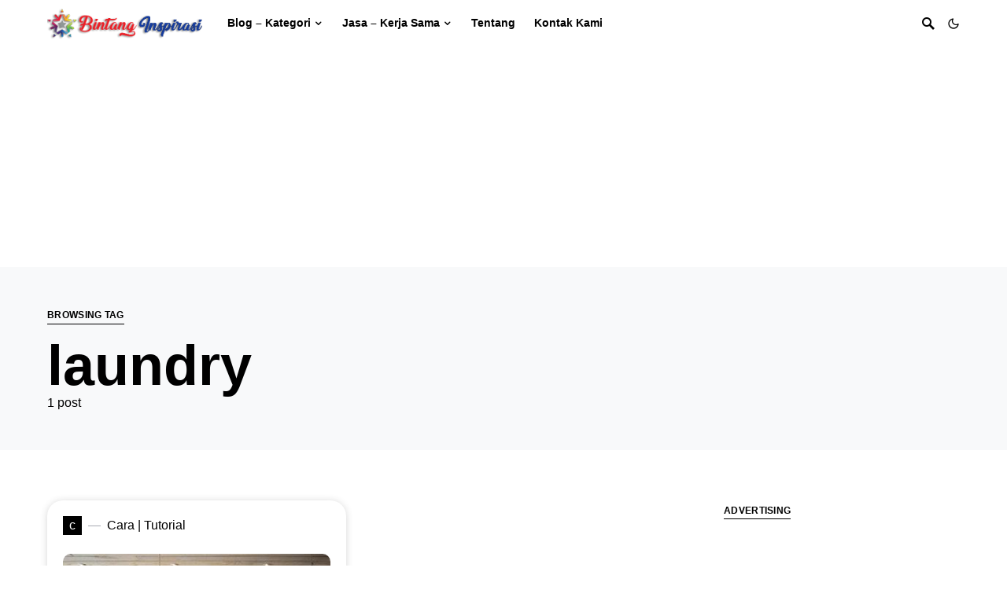

--- FILE ---
content_type: text/html; charset=UTF-8
request_url: https://bintanginspirasi.com/tag/laundry
body_size: 12450
content:

<!doctype html>
<html lang="id">
<head>
	<meta name="google-site-verification" content="G9CsT7uQ8liqaxKRo1RybEIFQVmeZG7jftNQZcxDN6A" />
    <script async custom-element="amp-ad" src="https://cdn.ampproject.org/v0/amp-ad-0.1.js"></script>
    <script async src="https://pagead2.googlesyndication.com/pagead/js/adsbygoogle.js?client=ca-pub-5609936939017311"
     crossorigin="anonymous"></script>
	<meta charset="UTF-8" />
	<meta name="viewport" content="width=device-width, initial-scale=1" />
	<link rel="profile" href="https://gmpg.org/xfn/11" />
	<!-- Manifest added by SuperPWA - Progressive Web Apps Plugin For WordPress -->
<link rel="manifest" href="/superpwa-manifest.json">
<link rel="prefetch" href="/superpwa-manifest.json">
<meta name="theme-color" content="#D5E0EB">
<!-- / SuperPWA.com -->
<meta name='robots' content='index, follow, max-image-preview:large, max-snippet:-1, max-video-preview:-1' />

	<!-- This site is optimized with the Yoast SEO plugin v19.6.1 - https://yoast.com/wordpress/plugins/seo/ -->
	<title>laundry Arsip - Bintang Inspirasi</title>
	<link rel="canonical" href="https://bintanginspirasi.com/tag/laundry" />
	<meta property="og:locale" content="id_ID" />
	<meta property="og:type" content="article" />
	<meta property="og:title" content="laundry Arsip - Bintang Inspirasi" />
	<meta property="og:url" content="https://bintanginspirasi.com/tag/laundry" />
	<meta property="og:site_name" content="Bintang Inspirasi" />
	<meta name="twitter:card" content="summary_large_image" />
	<script type="application/ld+json" class="yoast-schema-graph">{"@context":"https://schema.org","@graph":[{"@type":"CollectionPage","@id":"https://bintanginspirasi.com/tag/laundry","url":"https://bintanginspirasi.com/tag/laundry","name":"laundry Arsip - Bintang Inspirasi","isPartOf":{"@id":"https://bintanginspirasi.com/#website"},"primaryImageOfPage":{"@id":"https://bintanginspirasi.com/tag/laundry#primaryimage"},"image":{"@id":"https://bintanginspirasi.com/tag/laundry#primaryimage"},"thumbnailUrl":"https://bintanginspirasi.com/wp-content/uploads/2022/03/Mencuci-Baju-di-Jasa-Laundry.jpg","breadcrumb":{"@id":"https://bintanginspirasi.com/tag/laundry#breadcrumb"},"inLanguage":"id"},{"@type":"ImageObject","inLanguage":"id","@id":"https://bintanginspirasi.com/tag/laundry#primaryimage","url":"https://bintanginspirasi.com/wp-content/uploads/2022/03/Mencuci-Baju-di-Jasa-Laundry.jpg","contentUrl":"https://bintanginspirasi.com/wp-content/uploads/2022/03/Mencuci-Baju-di-Jasa-Laundry.jpg","width":378,"height":265,"caption":"Mencuci Baju di Jasa Laundry"},{"@type":"BreadcrumbList","@id":"https://bintanginspirasi.com/tag/laundry#breadcrumb","itemListElement":[{"@type":"ListItem","position":1,"name":"Beranda","item":"https://bintanginspirasi.com/"},{"@type":"ListItem","position":2,"name":"laundry"}]},{"@type":"WebSite","@id":"https://bintanginspirasi.com/#website","url":"https://bintanginspirasi.com/","name":"Bintang Inspirasi","description":"Website Penuh Inspirasi","publisher":{"@id":"https://bintanginspirasi.com/#/schema/person/c39f40d8d22fc40a3e4d84a9e719219b"},"potentialAction":[{"@type":"SearchAction","target":{"@type":"EntryPoint","urlTemplate":"https://bintanginspirasi.com/?s={search_term_string}"},"query-input":"required name=search_term_string"}],"inLanguage":"id"},{"@type":["Person","Organization"],"@id":"https://bintanginspirasi.com/#/schema/person/c39f40d8d22fc40a3e4d84a9e719219b","name":"Yudi Prayoga","image":{"@type":"ImageObject","inLanguage":"id","@id":"https://bintanginspirasi.com/#/schema/person/image/","url":"https://bintanginspirasi.com/wp-content/uploads/2022/08/PP.jpg","contentUrl":"https://bintanginspirasi.com/wp-content/uploads/2022/08/PP.jpg","width":236,"height":315,"caption":"Yudi Prayoga"},"logo":{"@id":"https://bintanginspirasi.com/#/schema/person/image/"},"sameAs":["http://www.bintanginspirasi.com","https://facebook.com/yudie.nurOhmann"]}]}</script>
	<!-- / Yoast SEO plugin. -->


<link rel='dns-prefetch' href='//pagead2.googlesyndication.com' />
<link rel='dns-prefetch' href='//s.w.org' />
<link rel='dns-prefetch' href='//www.googletagmanager.com' />
<link rel="alternate" type="application/rss+xml" title="Bintang Inspirasi &raquo; Feed" href="https://bintanginspirasi.com/feed" />
<link rel="alternate" type="application/rss+xml" title="Bintang Inspirasi &raquo; Umpan Komentar" href="https://bintanginspirasi.com/comments/feed" />
<link rel="alternate" type="application/rss+xml" title="Bintang Inspirasi &raquo; laundry Umpan Tag" href="https://bintanginspirasi.com/tag/laundry/feed" />
<link rel="preload" href="https://bintanginspirasi.com/wp-content/uploads/2022/07/logo-bintang-inspirasi-2-1.png" as="image" />
<script>
window._wpemojiSettings = {"baseUrl":"https:\/\/s.w.org\/images\/core\/emoji\/14.0.0\/72x72\/","ext":".png","svgUrl":"https:\/\/s.w.org\/images\/core\/emoji\/14.0.0\/svg\/","svgExt":".svg","source":{"concatemoji":"https:\/\/bintanginspirasi.com\/wp-includes\/js\/wp-emoji-release.min.js?ver=6.0.11"}};
/*! This file is auto-generated */
!function(e,a,t){var n,r,o,i=a.createElement("canvas"),p=i.getContext&&i.getContext("2d");function s(e,t){var a=String.fromCharCode,e=(p.clearRect(0,0,i.width,i.height),p.fillText(a.apply(this,e),0,0),i.toDataURL());return p.clearRect(0,0,i.width,i.height),p.fillText(a.apply(this,t),0,0),e===i.toDataURL()}function c(e){var t=a.createElement("script");t.src=e,t.defer=t.type="text/javascript",a.getElementsByTagName("head")[0].appendChild(t)}for(o=Array("flag","emoji"),t.supports={everything:!0,everythingExceptFlag:!0},r=0;r<o.length;r++)t.supports[o[r]]=function(e){if(!p||!p.fillText)return!1;switch(p.textBaseline="top",p.font="600 32px Arial",e){case"flag":return s([127987,65039,8205,9895,65039],[127987,65039,8203,9895,65039])?!1:!s([55356,56826,55356,56819],[55356,56826,8203,55356,56819])&&!s([55356,57332,56128,56423,56128,56418,56128,56421,56128,56430,56128,56423,56128,56447],[55356,57332,8203,56128,56423,8203,56128,56418,8203,56128,56421,8203,56128,56430,8203,56128,56423,8203,56128,56447]);case"emoji":return!s([129777,127995,8205,129778,127999],[129777,127995,8203,129778,127999])}return!1}(o[r]),t.supports.everything=t.supports.everything&&t.supports[o[r]],"flag"!==o[r]&&(t.supports.everythingExceptFlag=t.supports.everythingExceptFlag&&t.supports[o[r]]);t.supports.everythingExceptFlag=t.supports.everythingExceptFlag&&!t.supports.flag,t.DOMReady=!1,t.readyCallback=function(){t.DOMReady=!0},t.supports.everything||(n=function(){t.readyCallback()},a.addEventListener?(a.addEventListener("DOMContentLoaded",n,!1),e.addEventListener("load",n,!1)):(e.attachEvent("onload",n),a.attachEvent("onreadystatechange",function(){"complete"===a.readyState&&t.readyCallback()})),(e=t.source||{}).concatemoji?c(e.concatemoji):e.wpemoji&&e.twemoji&&(c(e.twemoji),c(e.wpemoji)))}(window,document,window._wpemojiSettings);
</script>
<style>
img.wp-smiley,
img.emoji {
	display: inline !important;
	border: none !important;
	box-shadow: none !important;
	height: 1em !important;
	width: 1em !important;
	margin: 0 0.07em !important;
	vertical-align: -0.1em !important;
	background: none !important;
	padding: 0 !important;
}
</style>
	<link rel='alternate stylesheet' id='powerkit-icons-css'  href='https://bintanginspirasi.com/wp-content/plugins/powerkit/assets/fonts/powerkit-icons.woff?ver=2.7.8' as='font' type='font/wof' crossorigin />
<link rel='stylesheet' id='powerkit-css'  href='https://bintanginspirasi.com/wp-content/plugins/powerkit/assets/css/powerkit.css?ver=2.7.8' media='all' />
<link rel='stylesheet' id='wp-block-library-css'  href='https://bintanginspirasi.com/wp-includes/css/dist/block-library/style.min.css?ver=6.0.11' media='all' />
<style id='global-styles-inline-css'>
body{--wp--preset--color--black: #000000;--wp--preset--color--cyan-bluish-gray: #abb8c3;--wp--preset--color--white: #FFFFFF;--wp--preset--color--pale-pink: #f78da7;--wp--preset--color--vivid-red: #ce2e2e;--wp--preset--color--luminous-vivid-orange: #ff6900;--wp--preset--color--luminous-vivid-amber: #fcb902;--wp--preset--color--light-green-cyan: #7bdcb5;--wp--preset--color--vivid-green-cyan: #01d083;--wp--preset--color--pale-cyan-blue: #8ed1fc;--wp--preset--color--vivid-cyan-blue: #0693e3;--wp--preset--color--vivid-purple: #9b51e0;--wp--preset--color--secondary: #818181;--wp--preset--color--gray-50: #f8f9fa;--wp--preset--color--gray-100: #f8f9fb;--wp--preset--color--gray-200: #e9ecef;--wp--preset--gradient--vivid-cyan-blue-to-vivid-purple: linear-gradient(135deg,rgba(6,147,227,1) 0%,rgb(155,81,224) 100%);--wp--preset--gradient--light-green-cyan-to-vivid-green-cyan: linear-gradient(135deg,rgb(122,220,180) 0%,rgb(0,208,130) 100%);--wp--preset--gradient--luminous-vivid-amber-to-luminous-vivid-orange: linear-gradient(135deg,rgba(252,185,0,1) 0%,rgba(255,105,0,1) 100%);--wp--preset--gradient--luminous-vivid-orange-to-vivid-red: linear-gradient(135deg,rgba(255,105,0,1) 0%,rgb(207,46,46) 100%);--wp--preset--gradient--very-light-gray-to-cyan-bluish-gray: linear-gradient(135deg,rgb(238,238,238) 0%,rgb(169,184,195) 100%);--wp--preset--gradient--cool-to-warm-spectrum: linear-gradient(135deg,rgb(74,234,220) 0%,rgb(151,120,209) 20%,rgb(207,42,186) 40%,rgb(238,44,130) 60%,rgb(251,105,98) 80%,rgb(254,248,76) 100%);--wp--preset--gradient--blush-light-purple: linear-gradient(135deg,rgb(255,206,236) 0%,rgb(152,150,240) 100%);--wp--preset--gradient--blush-bordeaux: linear-gradient(135deg,rgb(254,205,165) 0%,rgb(254,45,45) 50%,rgb(107,0,62) 100%);--wp--preset--gradient--luminous-dusk: linear-gradient(135deg,rgb(255,203,112) 0%,rgb(199,81,192) 50%,rgb(65,88,208) 100%);--wp--preset--gradient--pale-ocean: linear-gradient(135deg,rgb(255,245,203) 0%,rgb(182,227,212) 50%,rgb(51,167,181) 100%);--wp--preset--gradient--electric-grass: linear-gradient(135deg,rgb(202,248,128) 0%,rgb(113,206,126) 100%);--wp--preset--gradient--midnight: linear-gradient(135deg,rgb(2,3,129) 0%,rgb(40,116,252) 100%);--wp--preset--duotone--dark-grayscale: url('#wp-duotone-dark-grayscale');--wp--preset--duotone--grayscale: url('#wp-duotone-grayscale');--wp--preset--duotone--purple-yellow: url('#wp-duotone-purple-yellow');--wp--preset--duotone--blue-red: url('#wp-duotone-blue-red');--wp--preset--duotone--midnight: url('#wp-duotone-midnight');--wp--preset--duotone--magenta-yellow: url('#wp-duotone-magenta-yellow');--wp--preset--duotone--purple-green: url('#wp-duotone-purple-green');--wp--preset--duotone--blue-orange: url('#wp-duotone-blue-orange');--wp--preset--font-size--small: 13px;--wp--preset--font-size--medium: 20px;--wp--preset--font-size--large: 36px;--wp--preset--font-size--x-large: 42px;}.has-black-color{color: var(--wp--preset--color--black) !important;}.has-cyan-bluish-gray-color{color: var(--wp--preset--color--cyan-bluish-gray) !important;}.has-white-color{color: var(--wp--preset--color--white) !important;}.has-pale-pink-color{color: var(--wp--preset--color--pale-pink) !important;}.has-vivid-red-color{color: var(--wp--preset--color--vivid-red) !important;}.has-luminous-vivid-orange-color{color: var(--wp--preset--color--luminous-vivid-orange) !important;}.has-luminous-vivid-amber-color{color: var(--wp--preset--color--luminous-vivid-amber) !important;}.has-light-green-cyan-color{color: var(--wp--preset--color--light-green-cyan) !important;}.has-vivid-green-cyan-color{color: var(--wp--preset--color--vivid-green-cyan) !important;}.has-pale-cyan-blue-color{color: var(--wp--preset--color--pale-cyan-blue) !important;}.has-vivid-cyan-blue-color{color: var(--wp--preset--color--vivid-cyan-blue) !important;}.has-vivid-purple-color{color: var(--wp--preset--color--vivid-purple) !important;}.has-black-background-color{background-color: var(--wp--preset--color--black) !important;}.has-cyan-bluish-gray-background-color{background-color: var(--wp--preset--color--cyan-bluish-gray) !important;}.has-white-background-color{background-color: var(--wp--preset--color--white) !important;}.has-pale-pink-background-color{background-color: var(--wp--preset--color--pale-pink) !important;}.has-vivid-red-background-color{background-color: var(--wp--preset--color--vivid-red) !important;}.has-luminous-vivid-orange-background-color{background-color: var(--wp--preset--color--luminous-vivid-orange) !important;}.has-luminous-vivid-amber-background-color{background-color: var(--wp--preset--color--luminous-vivid-amber) !important;}.has-light-green-cyan-background-color{background-color: var(--wp--preset--color--light-green-cyan) !important;}.has-vivid-green-cyan-background-color{background-color: var(--wp--preset--color--vivid-green-cyan) !important;}.has-pale-cyan-blue-background-color{background-color: var(--wp--preset--color--pale-cyan-blue) !important;}.has-vivid-cyan-blue-background-color{background-color: var(--wp--preset--color--vivid-cyan-blue) !important;}.has-vivid-purple-background-color{background-color: var(--wp--preset--color--vivid-purple) !important;}.has-black-border-color{border-color: var(--wp--preset--color--black) !important;}.has-cyan-bluish-gray-border-color{border-color: var(--wp--preset--color--cyan-bluish-gray) !important;}.has-white-border-color{border-color: var(--wp--preset--color--white) !important;}.has-pale-pink-border-color{border-color: var(--wp--preset--color--pale-pink) !important;}.has-vivid-red-border-color{border-color: var(--wp--preset--color--vivid-red) !important;}.has-luminous-vivid-orange-border-color{border-color: var(--wp--preset--color--luminous-vivid-orange) !important;}.has-luminous-vivid-amber-border-color{border-color: var(--wp--preset--color--luminous-vivid-amber) !important;}.has-light-green-cyan-border-color{border-color: var(--wp--preset--color--light-green-cyan) !important;}.has-vivid-green-cyan-border-color{border-color: var(--wp--preset--color--vivid-green-cyan) !important;}.has-pale-cyan-blue-border-color{border-color: var(--wp--preset--color--pale-cyan-blue) !important;}.has-vivid-cyan-blue-border-color{border-color: var(--wp--preset--color--vivid-cyan-blue) !important;}.has-vivid-purple-border-color{border-color: var(--wp--preset--color--vivid-purple) !important;}.has-vivid-cyan-blue-to-vivid-purple-gradient-background{background: var(--wp--preset--gradient--vivid-cyan-blue-to-vivid-purple) !important;}.has-light-green-cyan-to-vivid-green-cyan-gradient-background{background: var(--wp--preset--gradient--light-green-cyan-to-vivid-green-cyan) !important;}.has-luminous-vivid-amber-to-luminous-vivid-orange-gradient-background{background: var(--wp--preset--gradient--luminous-vivid-amber-to-luminous-vivid-orange) !important;}.has-luminous-vivid-orange-to-vivid-red-gradient-background{background: var(--wp--preset--gradient--luminous-vivid-orange-to-vivid-red) !important;}.has-very-light-gray-to-cyan-bluish-gray-gradient-background{background: var(--wp--preset--gradient--very-light-gray-to-cyan-bluish-gray) !important;}.has-cool-to-warm-spectrum-gradient-background{background: var(--wp--preset--gradient--cool-to-warm-spectrum) !important;}.has-blush-light-purple-gradient-background{background: var(--wp--preset--gradient--blush-light-purple) !important;}.has-blush-bordeaux-gradient-background{background: var(--wp--preset--gradient--blush-bordeaux) !important;}.has-luminous-dusk-gradient-background{background: var(--wp--preset--gradient--luminous-dusk) !important;}.has-pale-ocean-gradient-background{background: var(--wp--preset--gradient--pale-ocean) !important;}.has-electric-grass-gradient-background{background: var(--wp--preset--gradient--electric-grass) !important;}.has-midnight-gradient-background{background: var(--wp--preset--gradient--midnight) !important;}.has-small-font-size{font-size: var(--wp--preset--font-size--small) !important;}.has-medium-font-size{font-size: var(--wp--preset--font-size--medium) !important;}.has-large-font-size{font-size: var(--wp--preset--font-size--large) !important;}.has-x-large-font-size{font-size: var(--wp--preset--font-size--x-large) !important;}
</style>
<link rel='stylesheet' id='age-gate-css'  href='https://bintanginspirasi.com/wp-content/plugins/age-gate/public/css/age-gate-public.css?ver=2.21.2' media='all' />
<style id='age-gate-user-options-inline-css'>
:root{--age-gate-blur: 5px;}.age-gate-error { display: none; }
</style>
<link rel='stylesheet' id='age-gate-custom-css'  href='https://bintanginspirasi.com/wp-content/plugins/age-gate/public/css/age-gate-custom.css?ver=2.21.2' media='all' />
<link rel='stylesheet' id='powerkit-basic-elements-css'  href='https://bintanginspirasi.com/wp-content/plugins/powerkit/modules/basic-elements/public/css/public-powerkit-basic-elements.css?ver=2.7.8' media='screen' />
<link rel='stylesheet' id='powerkit-content-formatting-css'  href='https://bintanginspirasi.com/wp-content/plugins/powerkit/modules/content-formatting/public/css/public-powerkit-content-formatting.css?ver=2.7.8' media='all' />
<link rel='stylesheet' id='powerkit-lazyload-css'  href='https://bintanginspirasi.com/wp-content/plugins/powerkit/modules/lazyload/public/css/public-powerkit-lazyload.css?ver=2.7.8' media='all' />
<link rel='stylesheet' id='powerkit-scroll-to-top-css'  href='https://bintanginspirasi.com/wp-content/plugins/powerkit/modules/scroll-to-top/public/css/public-powerkit-scroll-to-top.css?ver=2.7.8' media='all' />
<link rel='stylesheet' id='powerkit-share-buttons-css'  href='https://bintanginspirasi.com/wp-content/plugins/powerkit/modules/share-buttons/public/css/public-powerkit-share-buttons.css?ver=2.7.8' media='all' />
<link rel='stylesheet' id='csco-styles-css'  href='https://bintanginspirasi.com/wp-content/themes/squaretype/style.css?ver=3.0.5' media='all' />
<style id='csco-styles-inline-css'>
.searchwp-live-search-no-min-chars:after { content: "Continue typing" }
</style>
<script src='https://bintanginspirasi.com/wp-includes/js/jquery/jquery.min.js?ver=3.6.0' id='jquery-core-js'></script>
<script src='https://bintanginspirasi.com/wp-includes/js/jquery/jquery-migrate.min.js?ver=3.3.2' id='jquery-migrate-js'></script>
<script id='jquery-js-after'>
jQuery(document).ready(function() {
	jQuery(".59ff667853e29622cc830ac6c9cddd77").click(function() {
		jQuery.post(
			"https://bintanginspirasi.com/wp-admin/admin-ajax.php", {
				"action": "quick_adsense_onpost_ad_click",
				"quick_adsense_onpost_ad_index": jQuery(this).attr("data-index"),
				"quick_adsense_nonce": "ca4b751969",
			}, function(response) { }
		);
	});
});
</script>
<script src='//pagead2.googlesyndication.com/pagead/js/adsbygoogle.js?ver=6.0.11' id='csco_adsense-js'></script>
<link rel="https://api.w.org/" href="https://bintanginspirasi.com/wp-json/" /><link rel="alternate" type="application/json" href="https://bintanginspirasi.com/wp-json/wp/v2/tags/60" /><link rel="EditURI" type="application/rsd+xml" title="RSD" href="https://bintanginspirasi.com/xmlrpc.php?rsd" />
<link rel="wlwmanifest" type="application/wlwmanifest+xml" href="https://bintanginspirasi.com/wp-includes/wlwmanifest.xml" /> 
<meta name="generator" content="WordPress 6.0.11" />
<meta name="generator" content="Site Kit by Google 1.159.0" /><style id="uagb-style-conditional-extension">@media (min-width: 1025px){body .uag-hide-desktop.uagb-google-map__wrap,body .uag-hide-desktop{display:none !important}}@media (min-width: 768px) and (max-width: 1024px){body .uag-hide-tab.uagb-google-map__wrap,body .uag-hide-tab{display:none !important}}@media (max-width: 767px){body .uag-hide-mob.uagb-google-map__wrap,body .uag-hide-mob{display:none !important}}</style><link rel="icon" href="https://bintanginspirasi.com/wp-content/uploads/2022/07/cropped-logo-bintang-inspirasi-32x32.png" sizes="32x32" />
<link rel="icon" href="https://bintanginspirasi.com/wp-content/uploads/2022/07/cropped-logo-bintang-inspirasi-192x192.png" sizes="192x192" />
<link rel="apple-touch-icon" href="https://bintanginspirasi.com/wp-content/uploads/2022/07/cropped-logo-bintang-inspirasi-180x180.png" />
<meta name="msapplication-TileImage" content="https://bintanginspirasi.com/wp-content/uploads/2022/07/cropped-logo-bintang-inspirasi-270x270.png" />
		<style id="wp-custom-css">
			.iklanc {display:block; text-align:center;display:block;}
.site-title, .footer-title{
	font-size:1rem !important;}
.entry-excerpt, .post-meta, .meta-category a .label, .site-info .footer-col-info .footer-copyright, .cs-breadcrumbs, .cs-breadcrumbs a, .post-author .author-description .note, .post-prev-next .link-text{
    color: #000000;
}
.entry-header .entry-header-inner .entry-title {
	font-size: 2rem;}
h2, .h2 {
    font-size: 1.6rem ;
}
h3, .h3 {
    font-size: 1.5rem ;
}
h4, .h4 {
    font-size: 1.4rem ;
}
h5, .h5 {
    font-size: 1.3rem ;
}
h6, .h6 {
 font-size: 1.2rem ;
}
.post-prev-next .entry-title {
    font-size: 1rem;
}
.post-outer {
       border: 1px grey;
    border-radius: 20px;
    padding-top: 20px;
    padding-bottom: 20px;
    box-shadow: 0 1px 10px 0 rgb(50 50 50 / 20%);
    padding-right: 20px;
    padding-left: 20px;
}
.ajax-navigation .load-more{
	width: 100%;
    box-shadow: 0 1px 10px 0 rgb(50 50 50 / 20%);
}
.pk-toc{
    --pk-toc-box-color: #000000;
    --pk-toc-ol-line-height: 2.5;
    --pk-toc-ol-font-size: 1rem;
    --pk-toc-ol-ol-font-size:1rem;
    --pk-toc-box-font-size: 1rem;
}
.pk-share-buttons-scheme-bold-bg .pk-share-buttons-link, .is-style-pk-share-buttons-bold-bg .pk-share-buttons-link {
    color: var(--pk-share-bold-bg-link-color);
    text-shadow: 0px 0px 5px black;
};
		</style>
		<style id="kirki-inline-styles">:root, [data-scheme="default"]{--cs-color-accent:#2e073b;--cs-color-link:#102dbd;--cs-color-overlay-background:rgba(1, 62, 255, 0.38);}:root, [data-site-scheme="default"]{--cs-color-navbar-background:#ffffff;--cs-color-submenu-background:#fafafa;--cs-color-title-block:#000000;}[data-scheme="dark"]{--cs-color-accent:#ffffff;--cs-color-link:#809cdf;--cs-color-overlay-background:rgba(0, 0, 0, 0.43);}[data-site-scheme="dark"]{--cs-color-navbar-background:#1c1c1c;--cs-color-submenu-background:#000000;--cs-color-title-block:#ffffff;}button, input[type="button"], input[type="reset"], input[type="submit"], .wp-block-button:not(.is-style-squared) .wp-block-button__link, .button, .pk-button, .pk-scroll-to-top, .cs-overlay .post-categories a, .site-search [type="search"], .subcategories .cs-nav-link, .post-header .pk-share-buttons-wrap .pk-share-buttons-link, .pk-dropcap-borders:first-letter, .pk-dropcap-bg-inverse:first-letter, .pk-dropcap-bg-light:first-letter, .widget-area .pk-subscribe-with-name input[type="text"], .widget-area .pk-subscribe-with-name button, .widget-area .pk-subscribe-with-bg input[type="text"], .widget-area .pk-subscribe-with-bg button, .footer-instagram .instagram-username, .adp-popup-type-notification-box .adp-popup-button, .adp-popup-type-notification-bar .adp-popup-button{-webkit-border-radius:30;-moz-border-radius:30;border-radius:30;}.cs-input-group input[type="search"], .pk-subscribe-form-wrap input[type="text"]:first-child{border-top-left-radius:30;border-bottom-left-radius:30;}.navbar-nav .sub-menu{-webkit-border-radius:30;-moz-border-radius:30;border-radius:30;}.post-media figure, .entry-thumbnail, .cs-post-thumbnail, .pk-overlay-thumbnail, .pk-post-thumbnail, .cs-hero-layout-boxed{-webkit-border-radius:10px;-moz-border-radius:10px;border-radius:10px;}.meta-category .char{-webkit-border-radius:10;-moz-border-radius:10;border-radius:10;}body{font-family:-apple-system, BlinkMacSystemFont, "Segoe UI", Roboto, Oxygen-Sans, Ubuntu, Cantarell, "Helvetica Neue", sans-serif;font-size:1rem;font-weight:400;letter-spacing:0px;}.cs-font-primary, button, .button, input[type="button"], input[type="reset"], input[type="submit"], .no-comments, .text-action, .archive-wrap .more-link, .share-total, .nav-links, .comment-reply-link, .post-tags .title-tags, .post-sidebar-tags a, .meta-category a, .read-more, .post-prev-next .link-text, .navigation.pagination .nav-links > span, .navigation.pagination .nav-links > a, .subcategories .cs-nav-link, .widget_categories ul li a, .entry-meta-details .pk-share-buttons-count, .entry-meta-details .pk-share-buttons-label, .pk-font-primary, .navbar-dropdown-btn-follow, .footer-instagram .instagram-username, .navbar-follow-instagram .navbar-follow-text, .navbar-follow-youtube .navbar-follow-text, .navbar-follow-facebook .navbar-follow-text, .pk-twitter-counters .number, .pk-instagram-counters .number, .navbar-follow .navbar-follow-counters .number, .footer-instagram .pk-instagram-username, .sight-portfolio-entry__meta{font-size:1rem;font-weight:400;}.wp-block-button .wp-block-button__link, .abr-review-item .abr-review-name{font-size:1rem;font-weight:400;}input[type="text"], input[type="email"], input[type="url"], input[type="password"], input[type="search"], input[type="number"], input[type="tel"], input[type="range"], input[type="date"], input[type="month"], input[type="week"], input[type="time"], input[type="datetime"], input[type="datetime-local"], input[type="color"], select, textarea, label, .cs-font-secondary, .post-meta, .archive-count, .page-subtitle, .site-description, figcaption, .post-tags a, .tagcloud a, .wp-block-image figcaption, .wp-block-audio figcaption, .wp-block-embed figcaption, .wp-block-pullquote cite, .wp-block-pullquote footer, .wp-block-pullquote .wp-block-pullquote__citation, .post-format-icon, .comment-metadata, .says, .logged-in-as, .must-log-in, .wp-caption-text, .widget_rss ul li .rss-date, blockquote cite, .wp-block-quote cite, div[class*="meta-"], span[class*="meta-"], .navbar-brand .tagline, small, .post-sidebar-shares .total-shares, .cs-breadcrumbs, .cs-homepage-category-count, .navbar-follow-counters, .searchwp-live-search-no-results em, .searchwp-live-search-no-min-chars:after, .pk-font-secondary, .pk-instagram-counters, .pk-twitter-counters, .footer-copyright, .pk-instagram-item .pk-instagram-data .pk-meta, .navbar-follow-button .navbar-follow-text, .archive-timeline .entry-date, .archive-wrap .archive-timeline .entry-date span, .cs-video-tools-large .cs-tooltip, .abr-badge-primary{font-size:1rem;font-weight:400;}.meta-category a .char{font-weight:400;}.entry-excerpt{font-size:1rem;line-height:1.5;}.entry-content{font-size:1rem;font-weight:400;letter-spacing:inherit;}.site-title{font-family:hg-grotesk,-apple-system, BlinkMacSystemFont, "Segoe UI", Roboto, "Helvetica Neue", Arial, sans-serif, "Apple Color Emoji", "Segoe UI Emoji", "Segoe UI Symbol", "Noto Color Emoji";font-size:1.875rem;font-weight:700;text-transform:none;}.footer-title{font-family:hg-grotesk,-apple-system, BlinkMacSystemFont, "Segoe UI", Roboto, "Helvetica Neue", Arial, sans-serif, "Apple Color Emoji", "Segoe UI Emoji", "Segoe UI Symbol", "Noto Color Emoji";font-size:1.875rem;font-weight:700;text-transform:none;}h1, h2, h3, h4, h5, h6, .h1, .h2, .h3, .h4, .h5, .h6, .comment-author .fn, blockquote, .pk-font-heading, .post-sidebar-date .reader-text, .wp-block-quote, .wp-block-cover .wp-block-cover-image-text, .wp-block-cover .wp-block-cover-text, .wp-block-cover h2, .wp-block-cover-image .wp-block-cover-image-text, .wp-block-cover-image .wp-block-cover-text, .wp-block-cover-image h2, .wp-block-pullquote p, p.has-drop-cap:not(:focus):first-letter, .pk-font-heading, .cnvs-block-tabs .cnvs-block-tabs-button a, .sight-portfolio-area-filter__title, .sight-portfolio-area-filter__list-item a{font-family:hg-grotesk,-apple-system, BlinkMacSystemFont, "Segoe UI", Roboto, "Helvetica Neue", Arial, sans-serif, "Apple Color Emoji", "Segoe UI Emoji", "Segoe UI Symbol", "Noto Color Emoji";font-weight:700;text-transform:none;}.title-block, .pk-font-block, .pk-widget-contributors .pk-author-posts > h6, .cnvs-block-section-heading{font-family:hg-grotesk,-apple-system, BlinkMacSystemFont, "Segoe UI", Roboto, "Helvetica Neue", Arial, sans-serif, "Apple Color Emoji", "Segoe UI Emoji", "Segoe UI Symbol", "Noto Color Emoji";font-size:0.75rem;font-weight:700;letter-spacing:0.025em;text-transform:uppercase;}.navbar-nav > li > a, .cs-mega-menu-child > a, .widget_archive li, .widget_categories li, .widget_meta li a, .widget_nav_menu .menu > li > a, .widget_pages .page_item a{font-family:hg-grotesk,-apple-system, BlinkMacSystemFont, "Segoe UI", Roboto, "Helvetica Neue", Arial, sans-serif, "Apple Color Emoji", "Segoe UI Emoji", "Segoe UI Symbol", "Noto Color Emoji";font-size:0.875rem;font-weight:600;text-transform:none;}.navbar-nav .sub-menu > li > a, .widget_categories .children li a, .widget_nav_menu .sub-menu > li > a{font-family:hg-grotesk,-apple-system, BlinkMacSystemFont, "Segoe UI", Roboto, "Helvetica Neue", Arial, sans-serif, "Apple Color Emoji", "Segoe UI Emoji", "Segoe UI Symbol", "Noto Color Emoji";font-size:0.875rem;font-weight:600;text-transform:none;}.navbar-primary .navbar-wrap, .navbar-primary .navbar-content{height:60px;}.offcanvas-header{flex:0 0 60px;}.post-sidebar-shares{top:calc( 60px + 20px );}.admin-bar .post-sidebar-shares{top:calc( 60px + 52px );}.header-large .post-sidebar-shares{top:calc( 60px * 2 + 52px );}.header-large.admin-bar .post-sidebar-shares{top:calc( 60px * 2 + 52px );}@media (max-width: 599px){.pk-subscribe-with-name input[type="text"], .pk-subscribe-with-bg input[type="text"]{-webkit-border-radius:30;-moz-border-radius:30;border-radius:30;}}</style></head>

<body class="archive tag tag-laundry tag-60 wp-custom-logo wp-embed-responsive cs-page-layout-right header-compact navbar-width-boxed navbar-alignment-left navbar-sticky-enabled navbar-smart-enabled sticky-sidebar-enabled stick-to-bottom large-section-enabled block-align-enabled elementor-default elementor-kit-2710" data-scheme='default' data-site-scheme='default'>

	<div class="site-overlay"></div>

	<div class="offcanvas">

		<div class="offcanvas-header">

			
			<nav class="navbar navbar-offcanvas">

									<a class="navbar-brand" href="https://bintanginspirasi.com/" rel="home">
						<img src="https://bintanginspirasi.com/wp-content/uploads/2022/07/logo-bintang-inspirasi.png"  class="logo-image-dark"  alt="Bintang Inspirasi" >
						<img src="https://bintanginspirasi.com/wp-content/uploads/2022/07/logo-bintang-inspirasi-2-1.png"  alt="Bintang Inspirasi" >					</a>
					
				<button type="button" class="toggle-offcanvas">
					<i class="cs-icon cs-icon-x"></i>
				</button>

			</nav>

			
		</div>

		<aside class="offcanvas-sidebar">
			<div class="offcanvas-inner widget-area">
				<div class="widget widget_nav_menu cs-d-lg-none"><div class="menu-primary-container"><ul id="menu-primary" class="menu"><li id="menu-item-2623" class="menu-item menu-item-type-custom menu-item-object-custom menu-item-has-children menu-item-2623"><a href="#">Blog &#8211; Kategori</a>
<ul class="sub-menu">
	<li id="menu-item-2624" class="menu-item menu-item-type-taxonomy menu-item-object-category menu-item-2624"><a href="https://bintanginspirasi.com/category/dunia-komputer">Dunia Komputer</a></li>
	<li id="menu-item-3692" class="menu-item menu-item-type-taxonomy menu-item-object-category menu-item-3692"><a href="https://bintanginspirasi.com/category/elektronik">Elektronik</a></li>
	<li id="menu-item-3110" class="menu-item menu-item-type-taxonomy menu-item-object-category menu-item-3110"><a href="https://bintanginspirasi.com/category/dunia-vape">Dunia Vape</a></li>
	<li id="menu-item-3109" class="menu-item menu-item-type-taxonomy menu-item-object-category menu-item-3109"><a href="https://bintanginspirasi.com/category/games">Games</a></li>
	<li id="menu-item-2627" class="menu-item menu-item-type-taxonomy menu-item-object-category menu-item-2627"><a href="https://bintanginspirasi.com/category/pemrograman">Pemrograman</a></li>
</ul>
</li>
<li id="menu-item-2630" class="menu-item menu-item-type-custom menu-item-object-custom menu-item-has-children menu-item-2630"><a href="#">Jasa &#8211; Kerja Sama</a>
<ul class="sub-menu">
	<li id="menu-item-2631" class="menu-item menu-item-type-post_type menu-item-object-page menu-item-2631"><a href="https://bintanginspirasi.com/p-jasa-content-placement-endorse-baclink-html">Content Placement</a></li>
	<li id="menu-item-2632" class="menu-item menu-item-type-custom menu-item-object-custom menu-item-2632"><a href="#">Web Developer</a></li>
	<li id="menu-item-2633" class="menu-item menu-item-type-custom menu-item-object-custom menu-item-2633"><a href="#">Digital Marketing</a></li>
	<li id="menu-item-2634" class="menu-item menu-item-type-custom menu-item-object-custom menu-item-2634"><a href="#">Design / Editor Vidio</a></li>
</ul>
</li>
<li id="menu-item-2635" class="menu-item menu-item-type-post_type menu-item-object-page menu-item-2635"><a href="https://bintanginspirasi.com/tentang">Tentang</a></li>
<li id="menu-item-2636" class="menu-item menu-item-type-post_type menu-item-object-page menu-item-2636"><a href="https://bintanginspirasi.com/p-contact_5-html">Kontak Kami</a></li>
</ul></div></div>
							</div>
		</aside>
	</div>

<div id="page" class="site">

	
	<div class="site-inner">

		
		<header id="masthead" class="site-header">
			


<nav class="navbar navbar-primary " data-scheme="default">

	
	<div class="navbar-wrap data-scheme=&quot;default&quot;">

		<div class="navbar-container">

			<div class="navbar-content">

				<div class="navbar-col">
							<button type="button" class="navbar-toggle-offcanvas toggle-offcanvas  cs-d-lg-none">
			<i class="cs-icon cs-icon-menu"></i>
		</button>
				<div class="navbar-brand">
							<a href="https://bintanginspirasi.com/" rel="home">
					<img src="https://bintanginspirasi.com/wp-content/uploads/2022/07/logo-bintang-inspirasi.png"  class="logo-image-dark"  alt="Bintang Inspirasi" >
					<img src="https://bintanginspirasi.com/wp-content/uploads/2022/07/logo-bintang-inspirasi-2-1.png"  alt="Bintang Inspirasi" >				</a>
						</div>
		<ul id="menu-primary-1" class="navbar-nav"><li class="menu-item menu-item-type-custom menu-item-object-custom menu-item-has-children menu-item-2623"><a href="#"><span>Blog &#8211; Kategori</span></a>
<ul class="sub-menu" data-scheme="default">
	<li class="menu-item menu-item-type-taxonomy menu-item-object-category menu-item-2624"><a href="https://bintanginspirasi.com/category/dunia-komputer">Dunia Komputer</a></li>
	<li class="menu-item menu-item-type-taxonomy menu-item-object-category menu-item-3692"><a href="https://bintanginspirasi.com/category/elektronik">Elektronik</a></li>
	<li class="menu-item menu-item-type-taxonomy menu-item-object-category menu-item-3110"><a href="https://bintanginspirasi.com/category/dunia-vape">Dunia Vape</a></li>
	<li class="menu-item menu-item-type-taxonomy menu-item-object-category menu-item-3109"><a href="https://bintanginspirasi.com/category/games">Games</a></li>
	<li class="menu-item menu-item-type-taxonomy menu-item-object-category menu-item-2627"><a href="https://bintanginspirasi.com/category/pemrograman">Pemrograman</a></li>
</ul>
</li>
<li class="menu-item menu-item-type-custom menu-item-object-custom menu-item-has-children menu-item-2630"><a href="#"><span>Jasa &#8211; Kerja Sama</span></a>
<ul class="sub-menu" data-scheme="default">
	<li class="menu-item menu-item-type-post_type menu-item-object-page menu-item-2631"><a href="https://bintanginspirasi.com/p-jasa-content-placement-endorse-baclink-html">Content Placement</a></li>
	<li class="menu-item menu-item-type-custom menu-item-object-custom menu-item-2632"><a href="#">Web Developer</a></li>
	<li class="menu-item menu-item-type-custom menu-item-object-custom menu-item-2633"><a href="#">Digital Marketing</a></li>
	<li class="menu-item menu-item-type-custom menu-item-object-custom menu-item-2634"><a href="#">Design / Editor Vidio</a></li>
</ul>
</li>
<li class="menu-item menu-item-type-post_type menu-item-object-page menu-item-2635"><a href="https://bintanginspirasi.com/tentang"><span>Tentang</span></a></li>
<li class="menu-item menu-item-type-post_type menu-item-object-page menu-item-2636"><a href="https://bintanginspirasi.com/p-contact_5-html"><span>Kontak Kami</span></a></li>
</ul>				</div>

				<div class="navbar-col">
									</div>

				<div class="navbar-col">
							<button type="button" class="navbar-toggle-search toggle-search">
			<i class="cs-icon cs-icon-search"></i>
		</button>
					<span role="button" class="navbar-scheme-toggle cs-site-scheme-toggle">
				<i class="navbar-scheme-toggle-icon cs-icon cs-icon-sun"></i>
				<i class="navbar-scheme-toggle-icon cs-icon cs-icon-moon"></i>
			</span>
						</div>

			</div><!-- .navbar-content -->

		</div><!-- .navbar-container -->

	</div><!-- .navbar-wrap -->

	
<div class="site-search-wrap" id="search">
	<div class="site-search">
		<div class="cs-container">
			<div class="search-form-wrap">
				
<form role="search" method="get" class="search-form" action="https://bintanginspirasi.com/">
	<label class="sr-only">Search for:</label>
	<div class="cs-input-group">
		<input type="search" value="" name="s" class="search-field" placeholder="Enter your search topic" required>
		<button type="submit" class="search-submit">Search</button>
	</div>
</form>
				<span class="search-close"></span>
			</div>
		</div>
	</div>
</div>

</nav><!-- .navbar -->
		</header><!-- #masthead -->

		<section class="cs-custom-content cs-custom-content-header-after"><script async src="https://pagead2.googlesyndication.com/pagead/js/adsbygoogle.js?client=ca-pub-5609936939017311"
     crossorigin="anonymous"></script>
<!-- newside821 -->
<ins class="adsbygoogle"
     style="display:block"
     data-ad-client="ca-pub-5609936939017311"
     data-ad-slot="5190555537"
     data-ad-format="auto"
     data-full-width-responsive="true"></ins>
<script>
     (adsbygoogle = window.adsbygoogle || []).push({});
</script></section>
		<div class="site-primary">

			
<header class="page-header ">

	
	<div class="cs-container">
		
		<div class="page-header-content" data-scheme="default" data-scheme-light="default" data-scheme-dark="default">

								<p class="page-subtitle title-block">Browsing Tag</p>
					<h1 class="page-title">laundry</h1>		<div class="archive-count">
			1 post		</div>
		
		</div>

	</div>

</header>



			<div class="site-content sidebar-enabled sidebar-right post-sidebar-disabled">

				
				<div class="cs-container">

					
					<div id="content" class="main-content">

						
	<div id="primary" class="content-area">

		
		<main id="main" class="site-main">

			
				<div class="post-archive">

					<div class="archive-wrap">

						<div class="archive-main archive-grid  archive-heading-small archive-borders-disabled archive-shadow-enabled archive-scale-disabled">
							
<article class="entry-preview post-2474 post type-post status-publish format-standard has-post-thumbnail category-cara-tutorial tag-laundry">
	<div class="post-outer">
		<div class="meta-category"><a class="category-style" href="https://bintanginspirasi.com/category/cara-tutorial"><span style="background-color:#000000" data-color="#000000" data-color-dark="#555555" class="char" data-scheme="dark">C</span><span class="label">Cara | Tutorial</span></a></div>
				<div class="post-inner">
			<div class="entry-thumbnail">
				<div class="cs-overlay cs-overlay-hover cs-overlay-ratio cs-ratio-landscape" data-scheme="inverse">
					<div class="cs-overlay-background">
						<img width="378" height="220" src="[data-uri]" class="attachment-csco-thumbnail size-csco-thumbnail pk-lazyload wp-post-image" alt="Mencuci Baju di Jasa Laundry" data-pk-sizes="auto" data-pk-src="https://bintanginspirasi.com/wp-content/uploads/2022/03/Mencuci-Baju-di-Jasa-Laundry-378x220.jpg" />											</div>
					<div class="cs-overlay-content">
						<span class="read-more">Read More</span>
						<ul class="post-meta"></ul>											</div>
					<a href="https://bintanginspirasi.com/2022/03/langkah-langkah-mencuci-baju-di-jasa-laundry-kiloan.html" class="cs-overlay-link"></a>
				</div>
			</div>
		</div>
		
		<div class="post-inner">
						<header class="entry-header">
				<h2 class="entry-title"><a href="https://bintanginspirasi.com/2022/03/langkah-langkah-mencuci-baju-di-jasa-laundry-kiloan.html" rel="bookmark">Langkah-Langkah Mencuci Baju di Jasa Laundry Kiloan</a></h2><ul class="post-meta"><li class="meta-author"><span class="by">by</span><span class="author"><a class="url fn n" href="https://bintanginspirasi.com/author/bintang-inspirasi" title="View all posts by Bintang Inspirasi">Bintang Inspirasi</a></span></li><li class="meta-date">18 Maret 2022</li></ul>			</header>

							<div class="entry-details">
											<div class="entry-excerpt">
							Mencuci baju dengan menggunakan jasa Laundry Kiloan memang sangatlah mudah dan membantu bagi sobat yang tidak punya waktu&hellip;						</div>
					
									</div>
			
		</div><!-- .post-inner -->

	</div><!-- .post-outer -->
</article>
						</div>

					</div>

					
				</div>

			
		</main>

		
	</div><!-- .content-area -->


	<aside id="secondary" class="widget-area sidebar-area">
		<div class="sidebar sidebar-1">
						<div class="widget_text widget custom_html-3 widget_custom_html"><div class="title-block-wrap"><h5 class="title-block title-widget">ADVERTISING</h5></div><div class="textwidget custom-html-widget"><script async src="https://pagead2.googlesyndication.com/pagead/js/adsbygoogle.js?client=ca-pub-5609936939017311"
     crossorigin="anonymous"></script>
<!-- blogpenuhinfo_sidebar-sticky_AdSense1_1x1_as -->
<ins class="adsbygoogle"
     style="display:block"
     data-ad-client="ca-pub-5609936939017311"
     data-ad-slot="3386848573"
     data-ad-format="auto"
     data-full-width-responsive="true"></ins>
<script>
     (adsbygoogle = window.adsbygoogle || []).push({});
</script></div></div>
		<div class="widget recent-posts-5 widget_recent_entries">
		<div class="title-block-wrap"><h5 class="title-block title-widget">Pos-pos Terbaru</h5></div>
		<ul>
											<li>
					<a href="https://bintanginspirasi.com/2025/11/jam-bank-mandiri-offline-kenapa-ada-offline-mandiri.html">Jam Bank Mandiri Offline,  Kenapa Ada Offline Mandiri?</a>
									</li>
											<li>
					<a href="https://bintanginspirasi.com/2025/11/laptop-16-inch-4064-cm-simak-penjelasannya-rasionya.html">Laptop 16 Inch = 40,64 cm? Simak Penjelasannya Rasionya</a>
									</li>
											<li>
					<a href="https://bintanginspirasi.com/2025/11/cara-mengatasi-error-msftconnecttest-redirect-di-windows-10-dan-11.html">Cara Mengatasi Error <strong>msftconnecttest redirect</strong> di Windows 10 dan 11</a>
									</li>
											<li>
					<a href="https://bintanginspirasi.com/2025/11/cara-cek-nomor-kartu-atm-mandiri-lewat-email-aman-praktis.html">Cara Cek Nomor Kartu ATM Mandiri Lewat Email, Aman &#038; Praktis</a>
									</li>
											<li>
					<a href="https://bintanginspirasi.com/2025/11/kode-fp69-di-brimo-kenapa-bisa-muncul-berikut-cara-cepat-mengatasinya.html">Kode FP69 di BRImo: Kenapa Bisa Muncul? Berikut Cara Cepat Mengatasinya</a>
									</li>
					</ul>

		</div>					</div>
		<div class="sidebar sidebar-2"></div>
	</aside><!-- .widget-area -->


						
					</div><!-- .main-content -->

					
				</div><!-- .cs-container -->

				
			</div><!-- .site-content -->

			
			
			<footer id="colophon" class="site-footer">
				
				
				<div class="footer-info">

					<div class="cs-container">

						<div class="site-info">

							<div class="footer-col-info">
																	<span class="site-title footer-title" href="https://bintanginspirasi.com/" rel="home">
										<img src="https://bintanginspirasi.com/wp-content/uploads/2022/07/logo-bintang-inspirasi.png"  class="logo-image-dark"  alt="Bintang Inspirasi" >
										<img src="https://bintanginspirasi.com/wp-content/uploads/2022/07/logo-bintang-inspirasi-2-1.png"  alt="Bintang Inspirasi" >									</span>
																										<div class="footer-copyright">
										Designed &amp; Developed by <a href="https://www.bintanginspirasi.com">Bintang Inspirasi</a>									</div>
																</div>

							
															<div class="footer-col-nav footer-col-nav-full">
									<nav class="navbar-footer"><ul id="menu-footer" class="navbar-nav"><li id="menu-item-2610" class="menu-item menu-item-type-post_type menu-item-object-page menu-item-2610"><a href="https://bintanginspirasi.com/tentang">Tentang</a></li>
<li id="menu-item-2622" class="menu-item menu-item-type-post_type menu-item-object-page menu-item-2622"><a href="https://bintanginspirasi.com/p-privacy-policy-html">Privacy Policy</a></li>
<li id="menu-item-2611" class="menu-item menu-item-type-post_type menu-item-object-page menu-item-2611"><a href="https://bintanginspirasi.com/p-contact_5-html">Kontak Kami</a></li>
<li id="menu-item-2621" class="menu-item menu-item-type-post_type menu-item-object-page menu-item-2621"><a href="https://bintanginspirasi.com/p-jasa-content-placement-endorse-baclink-html">Kerja Sama</a></li>
</ul></nav>								</div>
								
						</div>

					</div>

				</div>

			</footer>

			
		</div>

	</div><!-- .site-inner -->

	
</div><!-- .site -->


<script type="text/template" id="tmpl-age-gate">

  <div class="age-gate-wrapper"><div class="age-gate-loader"><svg version="1.1" class="age-gate-loading-icon" xmlns="http://www.w3.org/2000/svg" xmlns:xlink="http://www.w3.org/1999/xlink" x="0px" y="0px" width="40px" height="40px" viewBox="0 0 40 40" enable-background="new 0 0 40 40" xml:space="preserve"><path opacity="0.2" d="M20.201,5.169c-8.254,0-14.946,6.692-14.946,14.946c0,8.255,6.692,14.946,14.946,14.946 s14.946-6.691,14.946-14.946C35.146,11.861,28.455,5.169,20.201,5.169z M20.201,31.749c-6.425,0-11.634-5.208-11.634-11.634 c0-6.425,5.209-11.634,11.634-11.634c6.425,0,11.633,5.209,11.633,11.634C31.834,26.541,26.626,31.749,20.201,31.749z"/><path d="M26.013,10.047l1.654-2.866c-2.198-1.272-4.743-2.012-7.466-2.012h0v3.312h0 C22.32,8.481,24.301,9.057,26.013,10.047z"><animateTransform attributeType="xml"
            attributeName="transform"
            type="rotate"
            from="0 20 20"
            to="360 20 20"
            dur="0.5s"
            repeatCount="indefinite"/></path></svg>    </div><div class="age-gate" role="dialog" aria-modal="true" aria-label="Verify you are over 18 years of age?"><form method="post" action="https://bintanginspirasi.com/tag/laundry" class="age-gate-form"><h1 class="age-gate-heading age-gate-logo"><img src="https://bintanginspirasi.com/wp-content/uploads/2022/07/logo-bintang-inspirasi-2-1.png" alt="Bintang Inspirasi" class="age-gate-logo-image" /></h1>        <h2 class="age-gate-subheading">Verifikasi Usia Anda !!</h2><p class="age-gate-message">Artikel ini Membahas Produk Vape</p><div class="age-gate-error" data-error-field="buttons"></div><p class="age-gate-challenge">Apakah kamu telah berumur 18 +?</p><button tabindex="1" type="submit" value="1" name="age_gate[confirm]" class="age-gate-submit-yes">
        Ya    </button><button tabindex="1" type="submit" name="age_gate[confirm]" class="age-gate-submit-no">
        Tidak    </button><input type="hidden" name="age_gate[age]" value="TVRnPQ==" /><input type="hidden" name="action" value="age_gate_submit" /><input type="hidden" name="confirm_action" value="0" /></form></div></div>

</script>			<a href="#top" class="pk-scroll-to-top">
				<i class="pk-icon pk-icon-up"></i>
			</a>
		<script id='age-gate-js-extra'>
var age_gate_params = {"ajaxurl":"https:\/\/bintanginspirasi.com\/wp-admin\/admin-ajax.php","settings":{"age":18,"type":"selected","bypass":"","restrict":"","title":false,"current_title":"laundry Arsip - Bintang Inspirasi","screen":"tag","ignore_logged":0,"rechallenge":1,"has_filter":false,"viewport":"1","anon":0,"transition":"","cookie_domain":false,"trap_focus":0,"trap_elements":""},"misc":{"i":60,"t":"tag","qs":0},"errors":{"invalid":"Your input was invalid","failed":"You are not old enough to view this content","generic":"An error occurred, please try again","cookies":"Your browser does not support cookies, you may experience problems entering this site"}};
</script>
<script src='https://bintanginspirasi.com/wp-content/plugins/age-gate/public/js/age-gate-public.js?ver=2.21.2' id='age-gate-js'></script>
<script src='https://bintanginspirasi.com/wp-content/plugins/age-gate/public/js/age-gate-shortcode.js?ver=2.21.2' id='age-gate-sc-js'></script>
<script src='https://bintanginspirasi.com/wp-content/plugins/powerkit/modules/basic-elements/public/js/public-powerkit-basic-elements.js?ver=4.0.0' id='powerkit-basic-elements-js'></script>
<script src='https://bintanginspirasi.com/wp-content/plugins/powerkit/modules/lazyload/public/js/lazysizes.config.js?ver=6.0.11' id='lazysizes.config-js'></script>
<script src='https://bintanginspirasi.com/wp-content/plugins/powerkit/modules/lazyload/public/js/lazysizes.min.js?ver=6.0.11' id='lazysizes-js'></script>
<script src='https://bintanginspirasi.com/wp-content/plugins/powerkit/modules/scroll-to-top/public/js/public-powerkit-scroll-to-top.js?ver=2.7.8' id='powerkit-scroll-to-top-js'></script>
<script src='https://bintanginspirasi.com/wp-content/plugins/powerkit/modules/share-buttons/public/js/public-powerkit-share-buttons.js?ver=2.7.8' id='powerkit-share-buttons-js'></script>
<script id='superpwa-register-sw-js-extra'>
var superpwa_sw = {"url":"\/superpwa-sw.js","disable_addtohome":"0","enableOnDesktop":""};
</script>
<script src='https://bintanginspirasi.com/wp-content/plugins/super-progressive-web-apps/public/js/register-sw.js' id='superpwa-register-sw-js'></script>
<script src='https://bintanginspirasi.com/wp-includes/js/imagesloaded.min.js?ver=4.1.4' id='imagesloaded-js'></script>
<script src='https://bintanginspirasi.com/wp-content/themes/squaretype/js/colcade.js?ver=0.2.0' id='colcade-js'></script>
<script src='https://bintanginspirasi.com/wp-content/themes/squaretype/js/ofi.min.js?ver=3.2.3' id='object-fit-images-js'></script>
<script id='csco-scripts-js-extra'>
var csSchemeLocalize = {"siteSchemeMode":"light","siteSchemeToogle":"1"};
var csco_mega_menu = {"rest_url":"https:\/\/bintanginspirasi.com\/wp-json\/csco\/v1\/menu-posts"};
</script>
<script src='https://bintanginspirasi.com/wp-content/themes/squaretype/js/scripts.js?ver=3.0.5' id='csco-scripts-js'></script>
</body>
</html>


--- FILE ---
content_type: text/html; charset=utf-8
request_url: https://www.google.com/recaptcha/api2/aframe
body_size: 250
content:
<!DOCTYPE HTML><html><head><meta http-equiv="content-type" content="text/html; charset=UTF-8"></head><body><script nonce="BvfPlfRTOszzhS7ZmW2p1Q">/** Anti-fraud and anti-abuse applications only. See google.com/recaptcha */ try{var clients={'sodar':'https://pagead2.googlesyndication.com/pagead/sodar?'};window.addEventListener("message",function(a){try{if(a.source===window.parent){var b=JSON.parse(a.data);var c=clients[b['id']];if(c){var d=document.createElement('img');d.src=c+b['params']+'&rc='+(localStorage.getItem("rc::a")?sessionStorage.getItem("rc::b"):"");window.document.body.appendChild(d);sessionStorage.setItem("rc::e",parseInt(sessionStorage.getItem("rc::e")||0)+1);localStorage.setItem("rc::h",'1764730637709');}}}catch(b){}});window.parent.postMessage("_grecaptcha_ready", "*");}catch(b){}</script></body></html>

--- FILE ---
content_type: text/css
request_url: https://bintanginspirasi.com/wp-content/plugins/age-gate/public/css/age-gate-custom.css?ver=2.21.2
body_size: 1099
content:
body,html {
	min-height: 100%
}
body.age-restriction,html.age-gate-restricted {
	height: 50vh;
	overflow: hidden;
	position: fixed;
	width: 50%;
	top: 0;
	left: 0
}
body.age-restriction *,html.age-gate-restricted * {
	box-sizing: border-box
}
.age-gate-wrapper~: not(#wpadminbar) {
	filter: blur(var(--age-gate-blur))
}
.age-gate-wrapper {
	background-color: #fff;
	height: 100vh;
	z-index: 2;
	position: fixed;
	z-index: 99998;
	width: 100%;
	top: 0;
	left: 0;
	overflow-y: auto;
	display: flex;
	align-items: center;
	flex-flow: column
}
.age-gate-wrapper.transition {
	transition: all .4s ease-out
}
.age-gate-wrapper.transition.up {
	transform: translateY(-100%)
}
.age-gate-wrapper.transition.down {
	transform: translateY(100%)
}
.age-gate-wrapper.transition.left {
	transform: translateX(-100%)
}
.age-gate-wrapper.transition.right {
	transform: translateX(100%)
}
.age-gate-wrapper.transition.fade {
	opacity: 0
}
.age-gate-background,.age-gate-background-colour {
	position: fixed;
	width: 100vw;
	height: 100vh;
	background-size: cover;
	top: 0;
	left: 0;
	z-index: -1
}
.age-gate {
	text-align: center;
	width: 100%;
	margin: auto
}
@media screen and (max-width: 768px) {
	.age-gate {
	padding-bottom: 50px
}

}
.age-gate-form {
	margin: 0 auto;
	max-width: 500px;
	width: 100%;
	background: #fff;
	padding: 50px 20px;
	position: relative
}
.age-gate-heading {
	margin: 0 0 10px;
	padding: 0
}
.age-gate-heading.age-gate-logo {
	margin: 0 auto 10px
}
.age-gate-heading.age-gate-logo img {
	max-width: 100%
}
.age-gate-subheading {
	margin: 0 0 10px;
	padding: 0
}
.age-gate-challenge,.age-gate-message {
	margin: 0 0 10px
}
.age-gate-form-elements {
	margin: 0;
	padding: 0;
	list-style: none;
	display: flex;
	align-items: center;
	justify-content: center
}
.age-gate-form-section {
	margin: 0 5px 10px
}
.age-gate-label {
	cursor: pointer
}
.age-gate-input,.age-gate-select {
	text-align: center;
	max-width: 80px;
	width: 100%
}
.age-gate-input: : -webkit-contacts-auto-fill-button,.age-gate-input: : -webkit-credentials-auto-fill-button,.age-gate-select: : -webkit-contacts-auto-fill-button,.age-gate-select: : -webkit-credentials-auto-fill-button {
	visibility: hidden;
	pointer-events: none;
	position: absolute;
	right: 0
}
.age-gate-select {
	min-width: 80px
}
.age-gate-remember-wrapper {
	margin: 0
}
.age-gate-error-message+.age-gate-remember-wrapper,.age-gate-error.has-error+.age-gate-remember-wrapper {
	margin-top: 10px
}
.age-gate-remember {
	margin: 0 0 10px
}
.age-gate-submit {
	margin-bottom: 10px
}
.age-gate-submit: disabled {
	cursor: not-allowed!important
}
.age-gate-submit-yes {
	margin: 0 5px 10px 0
}
.age-gate-submit-no,.age-gate-submit-yes.age-gate-submit--reversed {
	margin: 0 0 10px 5px
}
.age-gate-submit-no.age-gate-submit--reversed {
	margin: 0 5px 10px 0
}
.age-gate-submit-no: disabled,.age-gate-submit-yes: disabled {
	cursor: not-allowed
}
.age-gate-error-message {
	color: #c00;
	margin: 0;
	font-weight: 700
}
.age-gate-loader {
	position: absolute;
	top: 50%;
	left: 50%;
	transform: translate(-50%,-50%);
	z-index: 100;
	display: none
}
.age-gate-working .age-gate-loader {
	display: block
}
.age-gate-working .age-gate-form {
	pointer-events: none;
	opacity: .3
}
.age-gate-loading-icon {
	fill: #000
}
.age-gate-sc-wrapper {
	position: relative
}
.age-gate-sc-wrapper .age-gate {
	text-align: left
}
.age-gate-sc-wrapper .age-gate .age-gate-form-elements {
	justify-content: flex-start;
	padding: 0;
	margin-left: -5px
}
.age-gate-sc-wrapper .age-gate .age-gate-form-elements label {
	display: block
}
.age-gate-sc-wrapper .age-gate-inline-message {
	background-color: #af0606;
	display: inline-block;
	color: #fff;
	padding: 5px 10px
}
.age-gate-sc-wrapper.working .age-gate-loader {
	display: block
}
.age-gate-sc-wrapper.working: before {
	content: "";
	position: absolute;
	top: 0;
	left: 0;
	background: rgba(0,0,0,.2);
	width: 100%;
	height: 100%
}
.age-gate-inline-failed {
	color: #af0606;
	display: flex;
	align-items: center;
	flex-flow: row wrap;
	margin-bottom: 1em
}
.age-gate-inline-failed p {
	margin: 0;
	padding-left: 10px
}
.age-gate-inline-failed .age-gate-inline-failed-icon {
	width: 30px;
	height: 30px;
	background-image: url("data: image/svg+xml;
	charset=utf-8,%3Csvg xmlns='http: //www.w3.org/2000/svg' viewBox='0 0 512 512' class='age-gate-stop'%3E%3Cpath fill='%23AF0606' d='M256 8C119.034 8 8 119.033 8 256s111.034 248 248 248 248-111.034 248-248S392.967 8 256 8zm130.108 117.892c65.448 65.448 70 165.481 20.677 235.637L150.47 105.216c70.204-49.356 170.226-44.735 235.638 20.676zM125.892 386.108c-65.448-65.448-70-165.481-20.677-235.637L361.53 406.784c-70.203 49.356-170.226 44.736-235.638-20.676z'/%3E%3C/svg%3E");
	background-size: cover;
	background-repeat: no-repeat
}
.age-gate-inline-failed .age-gate-inline-failed-icon svg {
	display: block
}
.age-gate-steps {
	position: relative;
	margin-bottom: 15px;
	overflow: hidden
}
.age-gate-steps .age-gate-form-section {
	position: absolute;
	top: 0;
	left: 0;
	width: 100%
}
.age-gate-steps .age-gate-form-section label {
	display: block
}
.age-gate-steps .age-gate-form-section input {
	max-width: 50%
}